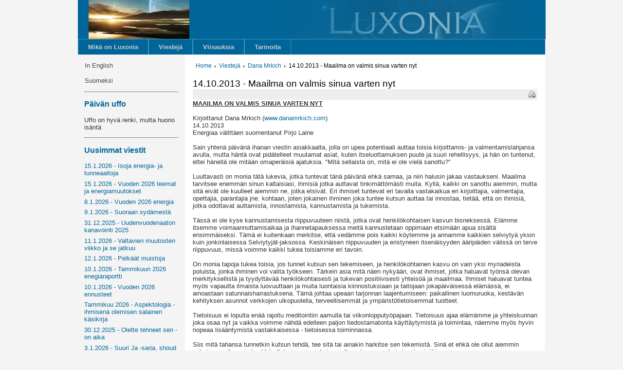

--- FILE ---
content_type: text/html; charset=UTF-8
request_url: http://www.luxonia.com/viestit/44-dana-mrkich/3999-14102013-maailma-on-valmis-sinua-varten-nyt
body_size: 3991
content:
<!DOCTYPE html>
<html><head><meta http-equiv="content-type" content="text/html; charset=utf-8"><title>14.10.2013 - Maailma on valmis sinua varten nyt</title>
<link rel='stylesheet' type='text/css' href='/lib/styles.css'>
<link rel="alternate" type="application/rss+xml" title="RSS"
      href="http://luxonia.com/viestit/rss">
<style>.headerimage {
  background: url('/lib/header2.jpg') no-repeat right;
  height: 80px;
  position: relative;
}
.headermask {
  background: url('/lib/header-mask.png');
  height: 80px;
  width: 602px;
  display: block;
  position: absolute;
  top: 0px;
  right: -1px;
}
.pg {
  max-width: 72em;
  margin: auto;
}
</style>
</head>
<body><div class=pg><div class=header><div class=headerimage><div class=headermask></div>
<a href=/><img class=logo src=/lib/logo.png></a></div>
</div>
<div class=menu-fi><ul class=menu-fi><li class=menu-fi><div><a href='/mikae-on-luxonia' class=menu-fi>Mikä on Luxonia</a></div>
</li>
<li class=menu-fi><div><a href='/viestit' class=menu-fi>Viestejä</a></div>
</li>
<li class=menu-fi><div><a href='/viisauksia' class=menu-fi>Viisauksia</a></div>
</li>
<li class=menu-fi><div><a href='/tarinoita' class=menu-fi>Tarinoita</a></div>
</li>
</ul>
</div>
<div class=mainarea><div class=leftcol><div class=mainmenu><ul class=mainmenu><li class=mainmenu><div><a href='/in-english' class=mainmenu>In English</a></div>
</li>
<li class=mainmenu><div><a href='/suomeksi' class=mainmenu>Suomeksi</a></div>
</li>
</ul>
</div>
<hr><div class=uffo><h3 class=uffo>Päivän uffo</h3><p><span >Uffo on hyvä renki, mutta huono isäntä</span></p></div>
<hr><div class=top><h3 class=top>Uusimmat viestit</h3><a href='/viestit/130-jenny-schiltz/11973-1512026-isoja-energia-ja-tunneaaltoja'>15.1.2026 - Isoja energia- ja tunneaaltoja</a><a href='/viestit/115-sandra-walter/11972-1512026-vuoden-2026-teemat-ja-energiamuutokset'>15.1.2026 - Vuoden 2026 teemat ja energiamuutokset</a><a href='/viestit/21-lee-carrol-kryon/11971-812026-vuoden-2026-energia'>8.1.2026 - Vuoden 2026 energia</a><a href='/viestit/23-valerie-donner/11970-912026-suoraan-sydaemestae'>9.1.2026 - Suoraan sydämestä</a><a href='/viestit/21-lee-carrol-kryon/11969-31122025-uudenvuodenaaton-kanavointi-2025'>31.12.2025 - Uudenvuodenaaton kanavointi 2025</a><a href='/viestit/12-celia-fenn/11968-1112026-valtavien-muutosten-viikko-ja-se-jatkuu'>11.1.2026 - Valtavien muutosten viikko ja se jatkuu</a><a href='/viestit/59-brenda-hoffman/11967-1212026-pelkaeaet-muistoja'>12.1.2026 - Pelkäät muistoja</a><a href='/viestit/10-jennifer-hoffman/11966-1012026-tammikuun-2026-enegiaraportti'>10.1.2026 - Tammikuun 2026 enegiaraportti</a><a href='/viestit/10-jennifer-hoffman/11965-1012026-vuoden-2026-ennusteet'>10.1.2026 - Vuoden 2026 ennusteet</a><a href='/viestit/117-kim-seppaelae/11964-tammikuu-2026-aspektologia-ihmisenae-olemisen-salainen-kaesikirja'>Tammikuu 2026 - Aspektologia - ihmisenä olemisen salainen käsikirja</a><a href='/viestit/170-sophia-love/11963-30122025-olette-tehneet-sen-on-aika'>30.12.2025 - Olette tehneet sen - on aika</a><a href='/viestit/11-geoffrey-hoppe-adamus/11962-312026-suuri-ja-sarja-shoud-4'>3.1.2026 - Suuri Ja -sarja, shoud 4</a><a href='/viestit/171-terry-andrews/11961-612026-uusi-kotimme'>6.1.2026 - Uusi kotimme</a><a href='/viestit/59-brenda-hoffman/11960-512026-vapauden-laulu'>5.1.2026 - Vapauden laulu</a><a href='/viestit/159-catherine-viel/11959-212026-kun-lehdet-putoavat'>2.1.2026 - Kun lehdet putoavat</a><a href='/viestit/105-diana-cooper/11958-31122025-tammikuun-2026-uutiskirjeestae'>31.12.2025 - Tammikuun 2026 uutiskirjeestä</a></div>
<hr><div class=search><form method=post>
<input size=16 maxlen=20 value=".." name=searchword type=text onblur="if(this.value=='') this.value='..';" onfocus="if(this.value=='..') this.value='';"><button type=submit>HAE</button></form>
</div>
<hr></div>
<div class=rightcol><div><div class=crumbs><a href='/'>Home</a><img src=/lib/arrow.png><a href='/viestit'>Viestejä</a><img src=/lib/arrow.png><a href='/viestit/44-dana-mrkich'>Dana Mrkich</a><img src=/lib/arrow.png><span class=crumb>14.10.2013 - Maailma on valmis sinua varten nyt</span>
</div>
</div>
<div><h2 class="contentheading">14.10.2013 - Maailma on valmis sinua varten nyt</h2><div style="background-color: #eee"><div class=printdiv><div onClick="window.open(window.location+'?print=1','win2','status=no,toolbar=no,scrollbars=yes,titlebar=no,menubar=no,resizable=yes,width=640,height=480,directories=no,location=no'); return false;"><img src='/lib/printButton.png' class='printbutton' title='Print'></div>
</div>
</div>
<div class=article-content><div class="moz-text-html" lang="x-western"><b><span style="text-decoration: underline;">MAAILMA ON VALMIS SINUA VARTEN NYT<br /> <br /> </span></b>Kirjoittanut Dana Mrkich (<a target="_blank" href="http://www.danamrkich.com">www.danamrkich.com</a>)<br /> 14.10.2013<br /> Energiaa välittäen suomentanut Pirjo Laine<br />  <br /> Sain yhtenä päivänä ihanan viestin asiakkaalta, jolla on upea potentiaali auttaa toisia kirjoittamis- ja valmentamislahjansa avulla, mutta häntä ovat pidätelleet muutamat asiat, kuten itseluottamuksen puute ja suuri rehellisyys, ja hän on tuntenut, ettei hänellä ole mitään omaperäisiä ajatuksia. "Mitä sellaista on, mitä ei ole vielä sanottu?"<br />  <br /> Luultavasti on monia tätä lukevia, jotka tuntevat tänä päivänä ehkä samaa, ja niin halusin jakaa vastaukseni. Maailma tarvitsee enemmän sinun kaltaisiasi, ihmisiä jotka auttavat tinkimättömästi muita. Kyllä, kaikki on sanottu aiemmin, mutta sitä eivät ole kuulleet aiemmin ne, jotka etsivät. Eri ihmiset tuntevat eri tavalla vastakaikua eri kirjoittajia, valmentajia, opettajia, parantajia jne. kohtaan, joten jokainen ihminen joka tuntee kutsun auttaa tai innostaa, tietää, että on ihmisiä, jotka odottavat auttamista, innostamista, kannustamista ja tukemista.<br />  <br /> Tässä ei ole kyse kannustamisesta riippuvuuteen niistä, jotka ovat henkilökohtaisen kasvun bisneksessä. Elämme itsemme voimaannuttamisaikaa ja ihannetapauksessa meitä kannustetaan oppimaan etsimään apua sisältä ensimmäiseksi. Tämä ei kuitenkaan merkitse, että vedämme pois kaikki köytemme ja annamme kaikkien selviytyä yksin kuin jonkinlaisessa Selviytyjät-jaksossa. Keskinäisen riippuvuuden ja eristyneen itsenäisyyden ääripäiden välissä on terve riippuvuus, missä voimme kaikki tukea toisiamme eri tavoin.<br />  <br /> On monia tapoja tukea toisia, jos tunnet kutsun sen tekemiseen, ja henkilökohtainen kasvu on vain yksi myriadeista poluista, jonka ihminen voi valita työkseen. Tärkein asia mitä näen nykyään, ovat ihmiset, jotka haluavat työnsä olevan merkityksellistä ja tyydyttävää henkilökohtaisesti ja tukevan positiivisesti yhteisöä ja maailmaa. Ihmiset haluavat tuntea myös vapautta ilmaista luovuuttaan ja muita luontaisia kiinnostuksiaan ja taitojaan jokapäiväisessä elämässä, ei ainoastaan satunnaisharrastuksena. Tämä johtaa upeaan tarjonnan laajentumiseen: paikallinen luomuruoka, kestävän kehityksen asunnot verkkojen ulkopuolella, terveellisemmät ja ympäristötietoisemmat tuotteet.<br />  <br /> Tietoisuus ei lopulta enää rajoitu meditointiin aamulla tai viikonlopputyöpajaan. Tietoisuus ajaa elämämme ja yhteiskunnan joka osaa nyt ja vaikka voimme nähdä edelleen paljon tiedostamatonta käyttäytymistä ja toimintaa, näemme myös hyvin nopeaa lisääntymistä vastakkaisessa - tietoisessa toiminnassa.<br />  <br /> Siis mitä tahansa tunnetkin kutsun tehdä, tee sitä tai ainakin harkitse sen tekemistä. Sinä et ehkä ole ollut aiemmin valmis, maailma ei ole ehkä ollut aiemmin valmis, mutta nyt se on valmis ja niin sinäkin.<br />  <br />-----------
<p>Viestiä saa vapaasti välittää edelleen.</p>
<p>Kanavoinneista ja muista kirjoituksista voit saada uutta näkökulmaa, lohtua ja vahvistusta elämäsi tilanteissa. SINÄ olet kuitenkin oman elämäsi ja oman totuutesi paras asiantuntija. Vie kaikki informaatio omien "suodatintesi" läpi ja luota AINA ensisijaisesti omaan sydämeesi ja sisäiseen ohjaukseesi, kun teet valintoja - suuria tai pieniä. Näin pidät oman voimasi ja löydät oman totuutesi.</p>
</div></div>
</div>
<div class=article-content><p><table align=center>
<tr><td><a href='/viestit/44-dana-mrkich/4002-15102013-m-luokan-auringonpurkaus-korostaa-tunteita-ja-synkronismia'><b>&lt; Prev</b></a></td><td style="width:4em;"></td><td><a href='/viestit/44-dana-mrkich/3989-9102013-nyt-ajassa-elaeminen'><b>Next &gt;</b></a></td></tr>
</table>
</div>
</div>
</div>
</div>
</body></html>